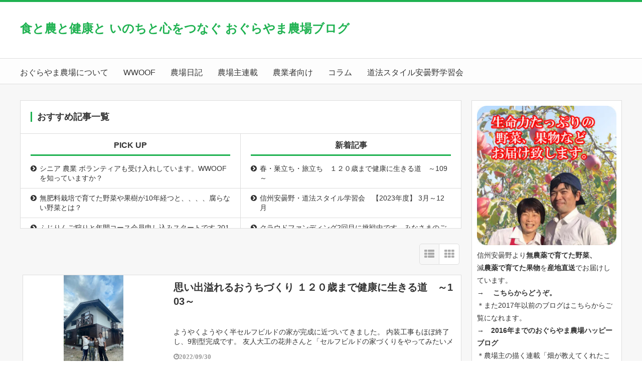

--- FILE ---
content_type: text/html; charset=UTF-8
request_url: https://ogurayamafarm.com/page/2/
body_size: 16060
content:
<!DOCTYPE html>
<html lang="ja">
<head>
<title>食と農と健康と いのちと心をつなぐ おぐらやま農場ブログ</title>
<meta charset="utf-8">
<meta name="viewport" content="width=device-width,maximum-scale=1,minimum-scale=1,initial-scale=1,user-scalable=yes">
<meta name="format-detection" content="telephone=no">
<!--[if lt IE 9]>
<script src="https://ogurayamafarm.com/wp-content/themes/surfing/js/html5shiv.js"></script>
<![endif]-->
<script src="https://ogurayamafarm.com/wp-content/themes/surfing/js/jquery-1.11.1.min.js"></script>
<script src="https://ogurayamafarm.com/wp-content/themes/surfing/js/jquery.easing.1.3.min.js"></script>
<script src="https://ogurayamafarm.com/wp-content/themes/surfing/js/slidebars.min.js"></script>
<script src="https://ogurayamafarm.com/wp-content/themes/surfing/js/jquery.sticky.min.js"></script>
<script src="https://ogurayamafarm.com/wp-content/themes/surfing/js/original.min.js?ver=1.26.1"></script>
<script src="https://ogurayamafarm.com/wp-content/themes/surfing/js/clipboard.min.js"></script>
<link rel="canonical" href="https://ogurayamafarm.com">
<link rel="icon" href="favicon.ico">
<meta name='robots' content='max-image-preview:large' />
<meta name="keywords" content="無肥料栽培, 道法, りんご" />
<meta name="description" content="ひとのいのちに責任の持てる食べ物を届けたい。農業という営みが内包する無限の豊かさ、農村風景の持つ素朴な魅力、自分のいのちをつなぐ食べ物に積極的に関われる喜び、そんなことを感じあえる仲間の輪が広がっていくことを願っています。　おぐらやま農場の具体的な栽培方法や考え方などもこのブログ上で紹介させていただきます。" />
<meta property="og:title" content="食と農と健康と いのちと心をつなぐ おぐらやま農場ブログ" />
<meta property="og:type" content="website" />
<meta property="og:description" content="ひとのいのちに責任の持てる食べ物を届けたい。農業という営みが内包する無限の豊かさ、農村風景の持つ素朴な魅力、自分のいのちをつなぐ食べ物に積極的に関われる喜び、そんなことを感じあえる仲間の輪が広がっていくことを願っています。　おぐらやま農場の具体的な栽培方法や考え方などもこのブログ上で紹介させていただきます。" />
<meta property="og:url" content="https://ogurayamafarm.com/" />
<meta property="og:image" content="" />
<meta property="og:locale" content="ja_JP" />
<meta property="og:site_name" content="食と農と健康と いのちと心をつなぐ おぐらやま農場ブログ" />
<link href="https://plus.google.com/" rel="publisher" />
<meta name="twitter:card" content="summary" />
<meta name="twitter:site" content="https://twitter.com/ogurayamafarm" />
<meta name="twitter:title" content="食と農と健康と いのちと心をつなぐ おぐらやま農場ブログ" />
<meta name="twitter:description" content="ひとのいのちに責任の持てる食べ物を届けたい。農業という営みが内包する無限の豊かさ、農村風景の持つ素朴な魅力、自分のいのちをつなぐ食べ物に積極的に関われる喜び、そんなことを感じあえる仲間の輪が広がっていくことを願っています。　おぐらやま農場の具体的な栽培方法や考え方などもこのブログ上で紹介させていただきます。" />
<meta name="twitter:image" content="" />

<link rel='dns-prefetch' href='//webfonts.xserver.jp' />
<link rel='dns-prefetch' href='//maxcdn.bootstrapcdn.com' />
<link rel='dns-prefetch' href='//s.w.org' />
<script type="text/javascript">
window._wpemojiSettings = {"baseUrl":"https:\/\/s.w.org\/images\/core\/emoji\/14.0.0\/72x72\/","ext":".png","svgUrl":"https:\/\/s.w.org\/images\/core\/emoji\/14.0.0\/svg\/","svgExt":".svg","source":{"concatemoji":"https:\/\/ogurayamafarm.com\/wp-includes\/js\/wp-emoji-release.min.js?ver=6.0.11"}};
/*! This file is auto-generated */
!function(e,a,t){var n,r,o,i=a.createElement("canvas"),p=i.getContext&&i.getContext("2d");function s(e,t){var a=String.fromCharCode,e=(p.clearRect(0,0,i.width,i.height),p.fillText(a.apply(this,e),0,0),i.toDataURL());return p.clearRect(0,0,i.width,i.height),p.fillText(a.apply(this,t),0,0),e===i.toDataURL()}function c(e){var t=a.createElement("script");t.src=e,t.defer=t.type="text/javascript",a.getElementsByTagName("head")[0].appendChild(t)}for(o=Array("flag","emoji"),t.supports={everything:!0,everythingExceptFlag:!0},r=0;r<o.length;r++)t.supports[o[r]]=function(e){if(!p||!p.fillText)return!1;switch(p.textBaseline="top",p.font="600 32px Arial",e){case"flag":return s([127987,65039,8205,9895,65039],[127987,65039,8203,9895,65039])?!1:!s([55356,56826,55356,56819],[55356,56826,8203,55356,56819])&&!s([55356,57332,56128,56423,56128,56418,56128,56421,56128,56430,56128,56423,56128,56447],[55356,57332,8203,56128,56423,8203,56128,56418,8203,56128,56421,8203,56128,56430,8203,56128,56423,8203,56128,56447]);case"emoji":return!s([129777,127995,8205,129778,127999],[129777,127995,8203,129778,127999])}return!1}(o[r]),t.supports.everything=t.supports.everything&&t.supports[o[r]],"flag"!==o[r]&&(t.supports.everythingExceptFlag=t.supports.everythingExceptFlag&&t.supports[o[r]]);t.supports.everythingExceptFlag=t.supports.everythingExceptFlag&&!t.supports.flag,t.DOMReady=!1,t.readyCallback=function(){t.DOMReady=!0},t.supports.everything||(n=function(){t.readyCallback()},a.addEventListener?(a.addEventListener("DOMContentLoaded",n,!1),e.addEventListener("load",n,!1)):(e.attachEvent("onload",n),a.attachEvent("onreadystatechange",function(){"complete"===a.readyState&&t.readyCallback()})),(e=t.source||{}).concatemoji?c(e.concatemoji):e.wpemoji&&e.twemoji&&(c(e.twemoji),c(e.wpemoji)))}(window,document,window._wpemojiSettings);
</script>
<style type="text/css">
img.wp-smiley,
img.emoji {
	display: inline !important;
	border: none !important;
	box-shadow: none !important;
	height: 1em !important;
	width: 1em !important;
	margin: 0 0.07em !important;
	vertical-align: -0.1em !important;
	background: none !important;
	padding: 0 !important;
}
</style>
	<link rel='stylesheet' id='font-awesome-css'  href='//maxcdn.bootstrapcdn.com/font-awesome/4.3.0/css/font-awesome.min.css?ver=6.0.11' type='text/css' media='all' />
<link rel='stylesheet' id='wp-block-library-css'  href='https://ogurayamafarm.com/wp-includes/css/dist/block-library/style.min.css?ver=6.0.11' type='text/css' media='all' />
<link rel='stylesheet' id='uji_countdown-uji-style-css-css'  href='https://ogurayamafarm.com/wp-content/plugins/uji-countdown/dist/style-ujicount.css' type='text/css' media='all' />
<style id='global-styles-inline-css' type='text/css'>
body{--wp--preset--color--black: #000000;--wp--preset--color--cyan-bluish-gray: #abb8c3;--wp--preset--color--white: #ffffff;--wp--preset--color--pale-pink: #f78da7;--wp--preset--color--vivid-red: #cf2e2e;--wp--preset--color--luminous-vivid-orange: #ff6900;--wp--preset--color--luminous-vivid-amber: #fcb900;--wp--preset--color--light-green-cyan: #7bdcb5;--wp--preset--color--vivid-green-cyan: #00d084;--wp--preset--color--pale-cyan-blue: #8ed1fc;--wp--preset--color--vivid-cyan-blue: #0693e3;--wp--preset--color--vivid-purple: #9b51e0;--wp--preset--gradient--vivid-cyan-blue-to-vivid-purple: linear-gradient(135deg,rgba(6,147,227,1) 0%,rgb(155,81,224) 100%);--wp--preset--gradient--light-green-cyan-to-vivid-green-cyan: linear-gradient(135deg,rgb(122,220,180) 0%,rgb(0,208,130) 100%);--wp--preset--gradient--luminous-vivid-amber-to-luminous-vivid-orange: linear-gradient(135deg,rgba(252,185,0,1) 0%,rgba(255,105,0,1) 100%);--wp--preset--gradient--luminous-vivid-orange-to-vivid-red: linear-gradient(135deg,rgba(255,105,0,1) 0%,rgb(207,46,46) 100%);--wp--preset--gradient--very-light-gray-to-cyan-bluish-gray: linear-gradient(135deg,rgb(238,238,238) 0%,rgb(169,184,195) 100%);--wp--preset--gradient--cool-to-warm-spectrum: linear-gradient(135deg,rgb(74,234,220) 0%,rgb(151,120,209) 20%,rgb(207,42,186) 40%,rgb(238,44,130) 60%,rgb(251,105,98) 80%,rgb(254,248,76) 100%);--wp--preset--gradient--blush-light-purple: linear-gradient(135deg,rgb(255,206,236) 0%,rgb(152,150,240) 100%);--wp--preset--gradient--blush-bordeaux: linear-gradient(135deg,rgb(254,205,165) 0%,rgb(254,45,45) 50%,rgb(107,0,62) 100%);--wp--preset--gradient--luminous-dusk: linear-gradient(135deg,rgb(255,203,112) 0%,rgb(199,81,192) 50%,rgb(65,88,208) 100%);--wp--preset--gradient--pale-ocean: linear-gradient(135deg,rgb(255,245,203) 0%,rgb(182,227,212) 50%,rgb(51,167,181) 100%);--wp--preset--gradient--electric-grass: linear-gradient(135deg,rgb(202,248,128) 0%,rgb(113,206,126) 100%);--wp--preset--gradient--midnight: linear-gradient(135deg,rgb(2,3,129) 0%,rgb(40,116,252) 100%);--wp--preset--duotone--dark-grayscale: url('#wp-duotone-dark-grayscale');--wp--preset--duotone--grayscale: url('#wp-duotone-grayscale');--wp--preset--duotone--purple-yellow: url('#wp-duotone-purple-yellow');--wp--preset--duotone--blue-red: url('#wp-duotone-blue-red');--wp--preset--duotone--midnight: url('#wp-duotone-midnight');--wp--preset--duotone--magenta-yellow: url('#wp-duotone-magenta-yellow');--wp--preset--duotone--purple-green: url('#wp-duotone-purple-green');--wp--preset--duotone--blue-orange: url('#wp-duotone-blue-orange');--wp--preset--font-size--small: 13px;--wp--preset--font-size--medium: 20px;--wp--preset--font-size--large: 36px;--wp--preset--font-size--x-large: 42px;}.has-black-color{color: var(--wp--preset--color--black) !important;}.has-cyan-bluish-gray-color{color: var(--wp--preset--color--cyan-bluish-gray) !important;}.has-white-color{color: var(--wp--preset--color--white) !important;}.has-pale-pink-color{color: var(--wp--preset--color--pale-pink) !important;}.has-vivid-red-color{color: var(--wp--preset--color--vivid-red) !important;}.has-luminous-vivid-orange-color{color: var(--wp--preset--color--luminous-vivid-orange) !important;}.has-luminous-vivid-amber-color{color: var(--wp--preset--color--luminous-vivid-amber) !important;}.has-light-green-cyan-color{color: var(--wp--preset--color--light-green-cyan) !important;}.has-vivid-green-cyan-color{color: var(--wp--preset--color--vivid-green-cyan) !important;}.has-pale-cyan-blue-color{color: var(--wp--preset--color--pale-cyan-blue) !important;}.has-vivid-cyan-blue-color{color: var(--wp--preset--color--vivid-cyan-blue) !important;}.has-vivid-purple-color{color: var(--wp--preset--color--vivid-purple) !important;}.has-black-background-color{background-color: var(--wp--preset--color--black) !important;}.has-cyan-bluish-gray-background-color{background-color: var(--wp--preset--color--cyan-bluish-gray) !important;}.has-white-background-color{background-color: var(--wp--preset--color--white) !important;}.has-pale-pink-background-color{background-color: var(--wp--preset--color--pale-pink) !important;}.has-vivid-red-background-color{background-color: var(--wp--preset--color--vivid-red) !important;}.has-luminous-vivid-orange-background-color{background-color: var(--wp--preset--color--luminous-vivid-orange) !important;}.has-luminous-vivid-amber-background-color{background-color: var(--wp--preset--color--luminous-vivid-amber) !important;}.has-light-green-cyan-background-color{background-color: var(--wp--preset--color--light-green-cyan) !important;}.has-vivid-green-cyan-background-color{background-color: var(--wp--preset--color--vivid-green-cyan) !important;}.has-pale-cyan-blue-background-color{background-color: var(--wp--preset--color--pale-cyan-blue) !important;}.has-vivid-cyan-blue-background-color{background-color: var(--wp--preset--color--vivid-cyan-blue) !important;}.has-vivid-purple-background-color{background-color: var(--wp--preset--color--vivid-purple) !important;}.has-black-border-color{border-color: var(--wp--preset--color--black) !important;}.has-cyan-bluish-gray-border-color{border-color: var(--wp--preset--color--cyan-bluish-gray) !important;}.has-white-border-color{border-color: var(--wp--preset--color--white) !important;}.has-pale-pink-border-color{border-color: var(--wp--preset--color--pale-pink) !important;}.has-vivid-red-border-color{border-color: var(--wp--preset--color--vivid-red) !important;}.has-luminous-vivid-orange-border-color{border-color: var(--wp--preset--color--luminous-vivid-orange) !important;}.has-luminous-vivid-amber-border-color{border-color: var(--wp--preset--color--luminous-vivid-amber) !important;}.has-light-green-cyan-border-color{border-color: var(--wp--preset--color--light-green-cyan) !important;}.has-vivid-green-cyan-border-color{border-color: var(--wp--preset--color--vivid-green-cyan) !important;}.has-pale-cyan-blue-border-color{border-color: var(--wp--preset--color--pale-cyan-blue) !important;}.has-vivid-cyan-blue-border-color{border-color: var(--wp--preset--color--vivid-cyan-blue) !important;}.has-vivid-purple-border-color{border-color: var(--wp--preset--color--vivid-purple) !important;}.has-vivid-cyan-blue-to-vivid-purple-gradient-background{background: var(--wp--preset--gradient--vivid-cyan-blue-to-vivid-purple) !important;}.has-light-green-cyan-to-vivid-green-cyan-gradient-background{background: var(--wp--preset--gradient--light-green-cyan-to-vivid-green-cyan) !important;}.has-luminous-vivid-amber-to-luminous-vivid-orange-gradient-background{background: var(--wp--preset--gradient--luminous-vivid-amber-to-luminous-vivid-orange) !important;}.has-luminous-vivid-orange-to-vivid-red-gradient-background{background: var(--wp--preset--gradient--luminous-vivid-orange-to-vivid-red) !important;}.has-very-light-gray-to-cyan-bluish-gray-gradient-background{background: var(--wp--preset--gradient--very-light-gray-to-cyan-bluish-gray) !important;}.has-cool-to-warm-spectrum-gradient-background{background: var(--wp--preset--gradient--cool-to-warm-spectrum) !important;}.has-blush-light-purple-gradient-background{background: var(--wp--preset--gradient--blush-light-purple) !important;}.has-blush-bordeaux-gradient-background{background: var(--wp--preset--gradient--blush-bordeaux) !important;}.has-luminous-dusk-gradient-background{background: var(--wp--preset--gradient--luminous-dusk) !important;}.has-pale-ocean-gradient-background{background: var(--wp--preset--gradient--pale-ocean) !important;}.has-electric-grass-gradient-background{background: var(--wp--preset--gradient--electric-grass) !important;}.has-midnight-gradient-background{background: var(--wp--preset--gradient--midnight) !important;}.has-small-font-size{font-size: var(--wp--preset--font-size--small) !important;}.has-medium-font-size{font-size: var(--wp--preset--font-size--medium) !important;}.has-large-font-size{font-size: var(--wp--preset--font-size--large) !important;}.has-x-large-font-size{font-size: var(--wp--preset--font-size--x-large) !important;}
</style>
<link rel='stylesheet' id='toc-screen-css'  href='https://ogurayamafarm.com/wp-content/plugins/table-of-contents-plus/screen.min.css?ver=2302' type='text/css' media='all' />
<link rel='stylesheet' id='font-awesome-four-css'  href='https://ogurayamafarm.com/wp-content/themes/surfing/lib/font-awesome-4-menus/css/font-awesome.min.css?ver=4.5.0' type='text/css' media='all' />
<link rel='stylesheet' id='surfing_toc-screen-css'  href='https://ogurayamafarm.com/wp-content/themes/surfing/lib/table-of-contents-plus/screen.min.css?ver=1.26.1' type='text/css' media='all' />
<script type='text/javascript' src='https://ogurayamafarm.com/wp-includes/js/jquery/jquery.min.js?ver=3.6.0' id='jquery-core-js'></script>
<script type='text/javascript' src='https://ogurayamafarm.com/wp-includes/js/jquery/jquery-migrate.min.js?ver=3.3.2' id='jquery-migrate-js'></script>
<script type='text/javascript' src='https://ogurayamafarm.com/wp-content/themes/surfing/lib/q2w3-fixed-widget/js/q2w3-fixed-widget.min.js?ver=1.26.1' id='q2w3-fixed-widget-js'></script>
<script type='text/javascript' src='//webfonts.xserver.jp/js/xserver.js?ver=1.2.4' id='typesquare_std-js'></script>
<link rel="https://api.w.org/" href="https://ogurayamafarm.com/wp-json/" /><link rel="EditURI" type="application/rsd+xml" title="RSD" href="https://ogurayamafarm.com/xmlrpc.php?rsd" />
<link rel="wlwmanifest" type="application/wlwmanifest+xml" href="https://ogurayamafarm.com/wp-includes/wlwmanifest.xml" /> 
<meta name="generator" content="WordPress 6.0.11" />
    	<style type="text/css">
			.wptime-plugin-progress-wrap{
				display:block !important;
				max-width:100%;
				background:#eee;
				line-height:1 !important;
				position:relative !important;
									box-shadow: 0px  0px 5px 1px rgba(0, 0, 0, 0.03) inset !important;
					-moz-box-shadow: 0px  0px 5px 1px rgba(0, 0, 0, 0.03) inset !important;
					-webkit-box-shadow: 0px  0px 5px 1px rgba(0, 0, 0, 0.03) inset !important;
							}

			.wptime-plugin-progress-bar{
				width:0%;
				display:block !important;
				background:#bbb;
				height:30px !important;
				box-sizing:border-box !important;
				-webkit-box-sizing:border-box !important;
				-moz-box-sizing:border-box !important;
			}

			.wptime-plugin-progress-wrap span{
				position:absolute !important;
				left:10px !important;
				top:10px !important;
				font-size:12px !important;
				color:#fff;
				line-height:1 !important;
							}
			
			@media all and (max-width: 768px){
				.wptime-plugin-progress-wrap{
					max-width:100% !important;
				}
			}
		</style>
            <meta name="wpms_prove" content="ae40a3bc6029fd0d2ae3ccf90451a412" />
        <link rel="stylesheet" href="https://ogurayamafarm.com/wp-content/themes/surfing/css/reset.min.css">
<link rel="stylesheet" media="print, screen and (min-width:769px)" href="https://ogurayamafarm.com/wp-content/themes/surfing/css/style.min.css?ver=1.26.1">
<link rel="stylesheet" media="screen and (max-width:768px)" href="https://ogurayamafarm.com/wp-content/themes/surfing/css/style_sp.min.css?ver=1.26.1">
<link rel="stylesheet" href="https://maxcdn.bootstrapcdn.com/font-awesome/4.5.0/css/font-awesome.min.css">
<!-- Global site tag (gtag.js) - Google Analytics -->
<script async src="https://www.googletagmanager.com/gtag/js?id=UA-101904010-1"></script>
<script>
  window.dataLayer = window.dataLayer || [];
  function gtag(){dataLayer.push(arguments);}
  gtag('js', new Date());

  gtag('config', 'UA-101904010-1');
</script><meta name="google-site-verification" content="OSP77GrjoP--hHyNXoQEL1nKGJanV3wpA_3r3P16c70" />
<style>
@media screen and (max-width:768px) {
	.sb-site-slim {
				padding-top: 54px;
			}
}
@media screen and (min-width:769px) {
        body{
            }
                        article div.body{ font-size: 16px; } article div.body h2 { font-size: 23px; font-size: 2.3rem; } article div.body h3 { font-size: 21px; font-size: 2.1rem; } article div.body h4 { font-size: 21px; font-size: 2.1rem; } article div.body h5 { font-size: 21px; font-size: 2.1rem; } article div.body h6 { font-size: 19px; font-size: 1.9rem; }
                            .sb-site #global_nav.nav_top{display: none;}
    .sb-site #global_nav.nav_bottom{display: none;}
    .sb-site-slim #global_nav.nav_top{display: none;}
    .sb-site-slim #global_nav.nav_bottom{display: none;}
        
    
        #pt_green a:hover{color:#0000ff;}
    #pt_green article .body a:hover{color:#0000ff;}
    #pt_green #side_entry_ranking .tab li.active,
    #pt_green #side_entry_ranking .tab li:hover{color: #0000ff;}
                            #pt_green #path li a{color:#0000ff;}
                                        #pt_green article .body a{color:#0000ff;}
                #pt_green .btn_link{background: #;border: solid 2px #;}
    #pt_green .btn_link:hover{background: #fff;color: #;border: solid 2px #;}
            #pt_green article figure.btn_action a{border:solid 2px #FFFFFF;background:#FFFFFF;border-bottom: solid 4px #FFFFFF;}
    #pt_green article figure.btn_action a:hover{border-bottom:solid 4px #FFFFFF;color: #FFF;}
                }

@media screen and (max-width:768px) {
        body{
            }
                        article div.body{ font-size: 14px; } article div.body h2 { font-size: 18px; font-size: 1.8rem; } article div.body h3 { font-size: 16px; font-size: 1.6rem; } article div.body h4 { font-size: 16px; font-size: 1.6rem; } article div.body h5 { font-size: 16px; font-size: 1.6rem; } article div.body h6 { font-size: 16px; font-size: 1.6rem; }
                
    
        #pt_green a:hover{color:#0000ff;}
    #pt_green article .body a:hover{color:#0000ff;}
    #pt_green #side_entry_ranking .tab li.active,
    #pt_green #side_entry_ranking .tab li:hover{color: #0000ff;}
                    #pt_green #path li a{color:#0000ff;}
                                        #pt_green article .body a{color:#0000ff;}
                    #pt_green article figure.btn_action a{border:solid 2px #FFFFFF;background:#FFFFFF;border-bottom: solid 4px #FFFFFF;}
    #pt_green article figure.btn_action a:hover{border-bottom:solid 4px #FFFFFF;color: #FFF;}
            #pt_green article figure.btn_basic a{border:solid 2px #;border-bottom:solid 4px #;background:#;}
    #pt_green article figure.btn_basic a:hover{border:solid 2px #;background:#;color: #FFF;border-bottom-width:4px;text-decoration: none;}
            }
</style>

<script>
//header
var first = true;
$(window).scroll(function(){
	scr = $(this).scrollTop();
		if(scr > 160){
			$("#header_wrapper").stop().animate({"top" : "0px"},"150", 'easeOutQuint').addClass("slim");
		$("#sb-site").addClass("sb-site-slim");
		$("#sb-site").removeClass("sb-site");
	}else{
		$("#header_wrapper").stop().css({"top" : "-" + scr + "px"}).removeClass("slim");
		$("#sb-site").removeClass("sb-site-slim");
		$("#sb-site").addClass("sb-site");
	}
});
</script>
<script>
function prevent_copy() {
	window.alert("内容の無断転載を禁止します。発見した場合は運用サーバーへの連絡、GoogleへDMCA侵害申し立て、損害賠償の請求を行います。");
}
</script>
</head>

<body id="pt_green" class="home blog paged paged-2  pt_green">
  <div id="fb-root"></div>
<script>(function(d, s, id) {
  var js, fjs = d.getElementsByTagName(s)[0];
  if (d.getElementById(id)) return;
  js = d.createElement(s); js.id = id;
  js.src = "//connect.facebook.net/ja_JP/sdk.js#xfbml=1&version=v2.4&appId=";
  fjs.parentNode.insertBefore(js, fjs);
}(document, 'script', 'facebook-jssdk'));</script><div id="sb-site" class="sb-site">
	<div id="header_wrapper">
		<div id="page_top" class="cont_box">
<nav id="global_nav" class="nav_top"><ul id="menu-%e3%82%b0%e3%83%ad%e3%83%bc%e3%83%90%e3%83%ab%e3%83%a1%e3%83%8b%e3%83%a5%e3%83%bc" class="ftrList"><li id="menu-item-959" class="menu-item menu-item-type-post_type menu-item-object-post menu-item-959"><a target="_blank" rel="noopener" href="https://ogurayamafarm.com/about/">おぐらやま農場について</a></li>
<li id="menu-item-884" class="menu-item menu-item-type-post_type menu-item-object-post menu-item-884"><a target="_blank" rel="noopener" href="https://ogurayamafarm.com/wwoofhost/">WWOOF</a></li>
<li id="menu-item-873" class="menu-item menu-item-type-taxonomy menu-item-object-category menu-item-873 "><a target="_blank" rel="noopener" href="https://ogurayamafarm.com/category/%e8%be%b2%e5%a0%b4%e3%81%ae%e6%97%a5%e3%80%85%e3%81%ae%e6%97%a5%e8%a8%98/">農場日記</a></li>
<li id="menu-item-874" class="menu-item menu-item-type-taxonomy menu-item-object-category menu-item-874 "><a target="_blank" rel="noopener" href="https://ogurayamafarm.com/category/%e7%95%91%e3%81%8c%e6%95%99%e3%81%88%e3%81%a6%e3%81%8f%e3%82%8c%e3%81%9f%e3%81%93%e3%81%a8-%e9%80%a3%e8%bc%89/">農場主連載</a></li>
<li id="menu-item-875" class="menu-item menu-item-type-taxonomy menu-item-object-category menu-item-875 %e8%be%b2%e5%ae%b6%e3%81%ae%e6%96%b9%e3%81%b8"><a target="_blank" rel="noopener" href="https://ogurayamafarm.com/category/%e8%be%b2%e5%ae%b6%e3%81%ae%e6%96%b9%e3%81%b8/">農業者向け</a></li>
<li id="menu-item-876" class="menu-item menu-item-type-taxonomy menu-item-object-category menu-item-876 "><a target="_blank" rel="noopener" href="https://ogurayamafarm.com/category/%e8%be%b2%e5%a0%b4%e5%a5%a5%e3%81%95%e3%82%93%e3%81%a6%e3%82%8b%e3%81%a1%e3%82%83%e3%82%93%ef%bd%93-%e3%82%b3%e3%83%a9%e3%83%a0/">コラム</a></li>
<li id="menu-item-1844" class="menu-item menu-item-type-post_type menu-item-object-post menu-item-1844"><a target="_blank" rel="noopener" href="https://ogurayamafarm.com/azuminodohomatome/">道法スタイル安曇野学習会</a></li>
</ul></nav>			<header id="header">
												<h1 class="text"><a href="https://ogurayamafarm.com">食と農と健康と いのちと心をつなぐ おぐらやま農場ブログ</a></h1>
								
				
				<div id="sp_bn">
					<p class="sb-toggle-right"><a href="#header" id="sp_bn_menu" class="fa fa-bars"></a></p>
					<!-- #sp_bn -->
				</div>
				<!-- #header -->
			</header>
<nav id="global_nav" class="nav_middle"><ul id="menu-%e3%82%b0%e3%83%ad%e3%83%bc%e3%83%90%e3%83%ab%e3%83%a1%e3%83%8b%e3%83%a5%e3%83%bc-1" class="ftrList"><li class="menu-item menu-item-type-post_type menu-item-object-post menu-item-959"><a target="_blank" rel="noopener" href="https://ogurayamafarm.com/about/">おぐらやま農場について</a></li>
<li class="menu-item menu-item-type-post_type menu-item-object-post menu-item-884"><a target="_blank" rel="noopener" href="https://ogurayamafarm.com/wwoofhost/">WWOOF</a></li>
<li class="menu-item menu-item-type-taxonomy menu-item-object-category menu-item-873 "><a target="_blank" rel="noopener" href="https://ogurayamafarm.com/category/%e8%be%b2%e5%a0%b4%e3%81%ae%e6%97%a5%e3%80%85%e3%81%ae%e6%97%a5%e8%a8%98/">農場日記</a></li>
<li class="menu-item menu-item-type-taxonomy menu-item-object-category menu-item-874 "><a target="_blank" rel="noopener" href="https://ogurayamafarm.com/category/%e7%95%91%e3%81%8c%e6%95%99%e3%81%88%e3%81%a6%e3%81%8f%e3%82%8c%e3%81%9f%e3%81%93%e3%81%a8-%e9%80%a3%e8%bc%89/">農場主連載</a></li>
<li class="menu-item menu-item-type-taxonomy menu-item-object-category menu-item-875 %e8%be%b2%e5%ae%b6%e3%81%ae%e6%96%b9%e3%81%b8"><a target="_blank" rel="noopener" href="https://ogurayamafarm.com/category/%e8%be%b2%e5%ae%b6%e3%81%ae%e6%96%b9%e3%81%b8/">農業者向け</a></li>
<li class="menu-item menu-item-type-taxonomy menu-item-object-category menu-item-876 "><a target="_blank" rel="noopener" href="https://ogurayamafarm.com/category/%e8%be%b2%e5%a0%b4%e5%a5%a5%e3%81%95%e3%82%93%e3%81%a6%e3%82%8b%e3%81%a1%e3%82%83%e3%82%93%ef%bd%93-%e3%82%b3%e3%83%a9%e3%83%a0/">コラム</a></li>
<li class="menu-item menu-item-type-post_type menu-item-object-post menu-item-1844"><a target="_blank" rel="noopener" href="https://ogurayamafarm.com/azuminodohomatome/">道法スタイル安曇野学習会</a></li>
</ul></nav>			<!-- #cont_box -->
		</div>
		<!-- #header_wrapper -->
	</div>

	
<nav id="global_nav" class="nav_bottom"><ul id="menu-%e3%82%b0%e3%83%ad%e3%83%bc%e3%83%90%e3%83%ab%e3%83%a1%e3%83%8b%e3%83%a5%e3%83%bc-2" class="ftrList"><li class="menu-item menu-item-type-post_type menu-item-object-post menu-item-959"><a target="_blank" rel="noopener" href="https://ogurayamafarm.com/about/">おぐらやま農場について</a></li>
<li class="menu-item menu-item-type-post_type menu-item-object-post menu-item-884"><a target="_blank" rel="noopener" href="https://ogurayamafarm.com/wwoofhost/">WWOOF</a></li>
<li class="menu-item menu-item-type-taxonomy menu-item-object-category menu-item-873 "><a target="_blank" rel="noopener" href="https://ogurayamafarm.com/category/%e8%be%b2%e5%a0%b4%e3%81%ae%e6%97%a5%e3%80%85%e3%81%ae%e6%97%a5%e8%a8%98/">農場日記</a></li>
<li class="menu-item menu-item-type-taxonomy menu-item-object-category menu-item-874 "><a target="_blank" rel="noopener" href="https://ogurayamafarm.com/category/%e7%95%91%e3%81%8c%e6%95%99%e3%81%88%e3%81%a6%e3%81%8f%e3%82%8c%e3%81%9f%e3%81%93%e3%81%a8-%e9%80%a3%e8%bc%89/">農場主連載</a></li>
<li class="menu-item menu-item-type-taxonomy menu-item-object-category menu-item-875 %e8%be%b2%e5%ae%b6%e3%81%ae%e6%96%b9%e3%81%b8"><a target="_blank" rel="noopener" href="https://ogurayamafarm.com/category/%e8%be%b2%e5%ae%b6%e3%81%ae%e6%96%b9%e3%81%b8/">農業者向け</a></li>
<li class="menu-item menu-item-type-taxonomy menu-item-object-category menu-item-876 "><a target="_blank" rel="noopener" href="https://ogurayamafarm.com/category/%e8%be%b2%e5%a0%b4%e5%a5%a5%e3%81%95%e3%82%93%e3%81%a6%e3%82%8b%e3%81%a1%e3%82%83%e3%82%93%ef%bd%93-%e3%82%b3%e3%83%a9%e3%83%a0/">コラム</a></li>
<li class="menu-item menu-item-type-post_type menu-item-object-post menu-item-1844"><a target="_blank" rel="noopener" href="https://ogurayamafarm.com/azuminodohomatome/">道法スタイル安曇野学習会</a></li>
</ul></nav>

	<div class="contents_wrapper" id="col2_left">
		<section class="contents">
			<div class="contents_inner border_top">

								<div class="recommended_contents">
	<h2><span>おすすめ記事一覧</span><span class="h2_sub"></span></h2>
	<div class="recommended_contlist">
		<h3>PICK UP</h3>
		<ul>
						<li><a href="https://ogurayamafarm.com/shinianougyou/">シニア 農業 ボランティアも受け入れしています。WWOOFを知っていますか？</a></li>
						<li><a href="https://ogurayamafarm.com/muhiryokajyu/">無肥料栽培で育てた野菜や果樹が10年経つと、、、、腐らない野菜とは？</a></li>
						<li><a href="https://ogurayamafarm.com/2018nenkan/">ふじりんご狩りと年間コース会員申し込みスタートです 2018年</a></li>
						<li><a href="https://ogurayamafarm.com/120kenko51/">「農薬は食べないで！！」の販売をはじめます　１２０歳まで健康に生きる道５1</a></li>
						<li><a href="https://ogurayamafarm.com/kenshu/">学生さん、就農をお考えの方へ農業研修生を募集しています！</a></li>
						<li><a href="https://ogurayamafarm.com/wwoofhost/">おぐらやま農場はWWOOF JAPANホストです！</a></li>
					</ul>
	</div>
	<div class="recommended_contlist">
		<h3>新着記事</h3>
		<ul>
						<li><a href="https://ogurayamafarm.com/120saimade-109/">春・巣立ち・旅立ち　１２０歳まで健康に生きる道　～109～</a></li>
						<li><a href="https://ogurayamafarm.com/dohostyle2023azumino/">信州安曇野・道法スタイル学習会　【2023年度】 3月～12月</a></li>
						<li><a href="https://ogurayamafarm.com/crowdfunding2023part1/">クラウドファンディング2回目に挑戦中です。みなさまのご支援・シェアよろしくお願い致します！</a></li>
						<li><a href="https://ogurayamafarm.com/2023-2-24/">尾鷲市での道法スタイルサミットを終えて(2月24日)</a></li>
						<li><a href="https://ogurayamafarm.com/120madeikiru108/">こんな時代に大切なことは？  １２０歳まで健康に生きる道　～108～</a></li>
						<li><a href="https://ogurayamafarm.com/2023-1-22/">道法スタイル講座・安曇野と綾瀬(1月22日)</a></li>
						<li><a href="https://ogurayamafarm.com/120saimadeikiru107/">2023年・今年もよろしくお願い致します！　１２０歳まで健康に生きる道　～107～</a></li>
						<li><a href="https://ogurayamafarm.com/120madeikiru106/">「今年もありがとう！感謝の気持ちでいっぱいです！」１２０歳まで健康に生きる道　～106～</a></li>
						<li><a href="https://ogurayamafarm.com/120saimadeikiru105/">選んだ道をベストにする1日の積み重ね １２０歳まで健康に生きる道　～105～</a></li>
						<li><a href="https://ogurayamafarm.com/120madeikiru104/">悲しいこと、嬉しいこと、人生いろいろ １２０歳まで健康に生きる道　～104～</a></li>
					</ul>
	</div>
</div>
												<ul class="head_cassette">
			<!-- .head_cassette -->
</ul>
				
				<div id="cassette_container" class="style_list">

					<div class="switch_display">
						<ul>
							<li class="st_list fa fa-th-list"></li>
							<li class="st_tile fa fa-th"></li>
						</ul>
					</div>

					<ul id="cassette_list">
																								<li class="cassette">
							<div class="cassette_inner">
																<a href="https://ogurayamafarm.com/120madeikiru103/" class="thumbnail"><div style="background: url(https://ogurayamafarm.com/wp-content/uploads/2022/10/outi1-450x800.jpg) center center no-repeat; background-size: contain;"></div></a>
																<div class="detail">
									<h2><a href="https://ogurayamafarm.com/120madeikiru103/">思い出溢れるおうちづくり １２０歳まで健康に生きる道　～103～</a></h2>
									<p>ようやくようやく半セルフビルドの家が完成に近づいてきました。 内装工事もほぼ終了し、9割型完成です。 友人大工の花井さんと「セルフビルドの家づくりをやってみたいメンバー5人」で建ててきました。 先日、完成していた2階で「 [&hellip;]</p>
									<div class="desc">
																				<span class="date fa fa-clock-o">2022/09/30</span>
																				<div class="cate_wrap">
																						<span class="category cate01"><a href="https://ogurayamafarm.com/category/%e8%be%b2%e5%a0%b4%e5%a5%a5%e3%81%95%e3%82%93%e3%81%a6%e3%82%8b%e3%81%a1%e3%82%83%e3%82%93%ef%bd%93-%e3%82%b3%e3%83%a9%e3%83%a0/120%e6%ad%b3%e3%81%be%e3%81%a7%e5%81%a5%e5%ba%b7%e3%81%ab%e7%94%9f%e3%81%8d%e3%82%8b/">120歳まで健康に生きる</a></span>
																					</div>
																			</div>
								</div>
							</div>
						<!-- .cassette -->
						</li>
																		<li class="cassette">
							<div class="cassette_inner">
																<a href="https://ogurayamafarm.com/120madeikiru102/" class="thumbnail"><div style="background: url(https://ogurayamafarm.com/wp-content/uploads/2022/10/2022.8-1-3-600x338.jpg) center center no-repeat; background-size: contain;"></div></a>
																<div class="detail">
									<h2><a href="https://ogurayamafarm.com/120madeikiru102/">人生は８割が準備？！一瞬一瞬を味わおう １２０歳まで健康に生きる道　～102～</a></h2>
									<p>昨晩は満天の星空の下、外に布団を敷いて寝ました。 テントもなし、囲いもなし、家の前にただただお布団を敷き並べ、そこでウーファーさんたちと雑魚寝をしました。 遮るものが何もないので寝転びながら、まぶたが落ちていくまではきら [&hellip;]</p>
									<div class="desc">
																				<span class="date fa fa-clock-o">2022/08/31</span>
																				<div class="cate_wrap">
																						<span class="category cate01"><a href="https://ogurayamafarm.com/category/%e8%be%b2%e5%a0%b4%e5%a5%a5%e3%81%95%e3%82%93%e3%81%a6%e3%82%8b%e3%81%a1%e3%82%83%e3%82%93%ef%bd%93-%e3%82%b3%e3%83%a9%e3%83%a0/120%e6%ad%b3%e3%81%be%e3%81%a7%e5%81%a5%e5%ba%b7%e3%81%ab%e7%94%9f%e3%81%8d%e3%82%8b/">120歳まで健康に生きる</a></span>
																					</div>
																			</div>
								</div>
							</div>
						<!-- .cassette -->
						</li>
																		<li class="cassette">
							<div class="cassette_inner">
																<a href="https://ogurayamafarm.com/120saimadeikiru101/" class="thumbnail"><div style="background: url(https://ogurayamafarm.com/wp-content/uploads/2022/10/2022.6.30-3-600x338.jpg) center center no-repeat; background-size: contain;"></div></a>
																<div class="detail">
									<h2><a href="https://ogurayamafarm.com/120saimadeikiru101/">人生はいろいろなことにLet‘s try!  １２０歳まで健康に生きる道　～101～</a></h2>
									<p>今年は本当に暑い日が続きますね！ ここ安曇野でも6月なのに35度を超える気温です。 7月はいったいどうなってしまうのでしょうか？ そんな中でも農場では様々な方を受け入れ農作業が進んでいます。 この原稿を書いている今は、毎 [&hellip;]</p>
									<div class="desc">
																				<span class="date fa fa-clock-o">2022/07/30</span>
																				<div class="cate_wrap">
																						<span class="category cate01"><a href="https://ogurayamafarm.com/category/%e8%be%b2%e5%a0%b4%e5%a5%a5%e3%81%95%e3%82%93%e3%81%a6%e3%82%8b%e3%81%a1%e3%82%83%e3%82%93%ef%bd%93-%e3%82%b3%e3%83%a9%e3%83%a0/120%e6%ad%b3%e3%81%be%e3%81%a7%e5%81%a5%e5%ba%b7%e3%81%ab%e7%94%9f%e3%81%8d%e3%82%8b/">120歳まで健康に生きる</a></span>
																					</div>
																			</div>
								</div>
							</div>
						<!-- .cassette -->
						</li>
																		<li class="cassette">
							<div class="cassette_inner">
																<a href="https://ogurayamafarm.com/2022-6-7/" class="thumbnail"><div style="background: url(https://ogurayamafarm.com/wp-content/uploads/2022/07/2022.6.7-600x338.png) center center no-repeat; background-size: contain;"></div></a>
																<div class="detail">
									<h2><a href="https://ogurayamafarm.com/2022-6-7/">おぐらやま農場の現状・目指しているもの＜年間コース会員様へのお手紙より＞</a></h2>
									<p>おぐらやま農場は２０年前の新規就農以来、一貫して
「地球環境に負荷をかけない農業を実現すること」、
「食べる人の身体と心の栄養になり、安心して食べられる農産物を届けること」を目標に営農を続けています。

園主の松村より、ご挨拶をお手紙で同封させていただきました。

ブログでも公開して、今のおぐらやま農場の現状や、目指しているものなどをお伝えできれば嬉しいです。</p>
									<div class="desc">
																				<span class="date fa fa-clock-o">2022/07/01</span>
																				<div class="cate_wrap">
																						<span class="category cate04"><a href="https://ogurayamafarm.com/category/%e3%81%8a%e3%81%90%e3%82%89%e3%82%84%e3%81%be%e8%be%b2%e5%a0%b4%e3%81%ae%e3%81%a8%e3%82%8a%e3%81%8f%e3%81%bf/">おぐらやま農場のとりくみ</a></span>
																					</div>
																			</div>
								</div>
							</div>
						<!-- .cassette -->
						</li>
																		<li class="cassette">
							<div class="cassette_inner">
																<a href="https://ogurayamafarm.com/120made100/" class="thumbnail"><div style="background: url(https://ogurayamafarm.com/wp-content/uploads/2022/06/2022.5-1.jpg) center center no-repeat; background-size: contain;"></div></a>
																<div class="detail">
									<h2><a href="https://ogurayamafarm.com/120made100/">昨年撮った写真は1万枚？！　１２０歳まで健康に生きる道　～100～</a></h2>
									<p>いやあ今年ももう半年が経とうとしているんですね。 早い、早い！ 先日Iphoneにある写真の容量がいっぱいになってしまい整理をしていました。 写真を見ていると驚き？！ 昨年撮った写真が1万枚を超えていました。（どれだけ撮 [&hellip;]</p>
									<div class="desc">
																				<span class="date fa fa-clock-o">2022/06/30</span>
																				<div class="cate_wrap">
																						<span class="category cate01"><a href="https://ogurayamafarm.com/category/%e8%be%b2%e5%a0%b4%e5%a5%a5%e3%81%95%e3%82%93%e3%81%a6%e3%82%8b%e3%81%a1%e3%82%83%e3%82%93%ef%bd%93-%e3%82%b3%e3%83%a9%e3%83%a0/120%e6%ad%b3%e3%81%be%e3%81%a7%e5%81%a5%e5%ba%b7%e3%81%ab%e7%94%9f%e3%81%8d%e3%82%8b/">120歳まで健康に生きる</a></span>
																					</div>
																			</div>
								</div>
							</div>
						<!-- .cassette -->
						</li>
																		<li class="cassette">
							<div class="cassette_inner">
																<a href="https://ogurayamafarm.com/2022-6-28/" class="thumbnail"><div style="background: url(https://ogurayamafarm.com/wp-content/uploads/2022/06/2022.6.27-600x497.png) center center no-repeat; background-size: contain;"></div></a>
																<div class="detail">
									<h2><a href="https://ogurayamafarm.com/2022-6-28/">ブルーベリー収穫、スタート！(6月28日)　</a></h2>
									<p>今年も始まりました、早朝からのブルーベリー収穫。 甘酸っぱい爽やかな味覚を口にすると、ついにこの季節がキタゾと、気合が入ります。 ナゼに気合なのかと申しますと、7月半ばまで、ネバーエンディングでブルーベリーの粒が色づいて [&hellip;]</p>
									<div class="desc">
																				<span class="date fa fa-clock-o">2022/06/28</span>
																				<div class="cate_wrap">
																						<span class="category cate10"><a href="https://ogurayamafarm.com/category/%e8%be%b2%e7%94%a3%e7%89%a9%e3%81%8c%e3%81%a7%e3%81%8d%e3%82%8b%e3%81%be%e3%81%a7/%e3%83%96%e3%83%ab%e3%83%bc%e3%83%99%e3%83%aa%e3%83%bc/">ブルーベリー</a></span>
																					</div>
																			</div>
								</div>
							</div>
						<!-- .cassette -->
						</li>
																		<li class="cassette">
							<div class="cassette_inner">
																<a href="https://ogurayamafarm.com/2022-6-9-2/" class="thumbnail"><div style="background: url(https://ogurayamafarm.com/wp-content/uploads/2022/06/2022.6.9-2-600x596.png) center center no-repeat; background-size: contain;"></div></a>
																<div class="detail">
									<h2><a href="https://ogurayamafarm.com/2022-6-9-2/">平田観光農園スタッフさんが来園(6月9日)</a></h2>
									<p>広島県三次市の平田観光農園さんから弾丸ツアーで農場見学に来られました。 スタッフさん3人で交代運転して夜中に車を走らせ朝方にこちらに着いたそうです。 左から則宗さん、小林さん、八木原さん。 なんと、収穫の始まっているさく [&hellip;]</p>
									<div class="desc">
																				<span class="date fa fa-clock-o">2022/06/09</span>
																				<div class="cate_wrap">
																						<span class="category cate04"><a href="https://ogurayamafarm.com/category/%e3%81%8a%e3%81%90%e3%82%89%e3%82%84%e3%81%be%e8%be%b2%e5%a0%b4%e3%81%ae%e3%81%a8%e3%82%8a%e3%81%8f%e3%81%bf/">おぐらやま農場のとりくみ</a></span>
																					</div>
																			</div>
								</div>
							</div>
						<!-- .cassette -->
						</li>
																		<li class="cassette">
							<div class="cassette_inner">
																<a href="https://ogurayamafarm.com/2022-6-9/" class="thumbnail"><div style="background: url(https://ogurayamafarm.com/wp-content/uploads/2022/06/2022.6.9-600x500.png) center center no-repeat; background-size: contain;"></div></a>
																<div class="detail">
									<h2><a href="https://ogurayamafarm.com/2022-6-9/">ブルーベリー畑のピンチを救え！(6月9日)</a></h2>
									<p>約2週間弱のロングランとなった、ブルーベリーの樹に発生した貝殻虫の駆除作業、今日でひと周り終了。 昨年までも若干の貝殻虫発生はありましたが、致命的なワルサをするわけでもないしと、静観しておりました。 7月中旬までの収穫シ [&hellip;]</p>
									<div class="desc">
																				<span class="date fa fa-clock-o">2022/06/09</span>
																				<div class="cate_wrap">
																						<span class="category cate10"><a href="https://ogurayamafarm.com/category/%e8%be%b2%e7%94%a3%e7%89%a9%e3%81%8c%e3%81%a7%e3%81%8d%e3%82%8b%e3%81%be%e3%81%a7/%e3%83%96%e3%83%ab%e3%83%bc%e3%83%99%e3%83%aa%e3%83%bc/">ブルーベリー</a></span>
																					</div>
																			</div>
								</div>
							</div>
						<!-- .cassette -->
						</li>
																		<li class="cassette">
							<div class="cassette_inner">
																<a href="https://ogurayamafarm.com/azuminodohomatome/" class="thumbnail"><div style="background: url(https://ogurayamafarm.com/wp-content/uploads/2020/02/道法さんと-600x800.jpg) center center no-repeat; background-size: contain;"></div></a>
																<div class="detail">
									<h2><a href="https://ogurayamafarm.com/azuminodohomatome/">道法スタイル安曇野学習会のまとめのページ</a></h2>
									<p>道法スタイルに関しての情報が増えてきましたので、

専用案内ページをつくりました。</p>
									<div class="desc">
																				<span class="date fa fa-clock-o">2022/06/01</span>
																				<div class="cate_wrap">
																						<span class="category cate02"><a href="https://ogurayamafarm.com/category/%e4%bf%a1%e5%b7%9e%e5%ae%89%e6%9b%87%e9%87%8e%e9%81%93%e6%b3%95%e3%82%b9%e3%82%bf%e3%82%a4%e3%83%ab%e5%8b%89%e5%bc%b7%e4%bc%9a/">信州安曇野道法スタイル勉強会</a></span>
																					</div>
																			</div>
								</div>
							</div>
						<!-- .cassette -->
						</li>
																		<li class="cassette">
							<div class="cassette_inner">
																<a href="https://ogurayamafarm.com/120saimade99/" class="thumbnail"><div style="background: url(https://ogurayamafarm.com/wp-content/uploads/2022/06/家-600x338.jpg) center center no-repeat; background-size: contain;"></div></a>
																<div class="detail">
									<h2><a href="https://ogurayamafarm.com/120saimade99/">セルフビルドは楽しい！毎日、毎日大工見習い  １２０歳まで健康に生きる道　～９9～</a></h2>
									<p>先日、倉庫を建て終わりましたが次は自宅のセルフビルドをスタートしています。 うちの場合は「自宅」と言ってもウーファーさん（WWOOF）と言って, 農作業のお手伝いをしてくれる方や農場を訪れてくれる方たちが来てくれるので、 [&hellip;]</p>
									<div class="desc">
																				<span class="date fa fa-clock-o">2022/05/30</span>
																				<div class="cate_wrap">
																						<span class="category cate01"><a href="https://ogurayamafarm.com/category/%e8%be%b2%e5%a0%b4%e5%a5%a5%e3%81%95%e3%82%93%e3%81%a6%e3%82%8b%e3%81%a1%e3%82%83%e3%82%93%ef%bd%93-%e3%82%b3%e3%83%a9%e3%83%a0/120%e6%ad%b3%e3%81%be%e3%81%a7%e5%81%a5%e5%ba%b7%e3%81%ab%e7%94%9f%e3%81%8d%e3%82%8b/">120歳まで健康に生きる</a></span>
																					</div>
																			</div>
								</div>
							</div>
						<!-- .cassette -->
						</li>
											</ul>
				</div>

				<div class="wp-pagenavi">
                    <a class="page-numbers" href="https://ogurayamafarm.com/"><i class="fa fa-angle-left fa-fw"></i></a>
                                            <a class="page-numbers" href="https://ogurayamafarm.com/">1</a>
                                                        <span class="page-numbers current">2</span>
                                                        <a class="page-numbers" href="https://ogurayamafarm.com/page/3/">3</a>
                                                        <a class="page-numbers" href="https://ogurayamafarm.com/page/4/">4</a>
                                                                                                                                                                                                                                                                                                                        <span class="page-numbers dots">…</span>
    <a class="page-numbers" href="https://ogurayamafarm.com/page/37/">37</a>
                            <a class="next page-numbers" href="https://ogurayamafarm.com/page/3/"><i class="fa fa-angle-right fa-fw"></i></a>
        </div>
			</div>
		<!-- .contents -->
		</section>

		<aside class="side_contents">
			<div class="contents_block side_widget side_widget_text" id="text-2">			<div class="textwidget"><p><img loading="lazy" class="alignnone size-medium wp-image-178" src="https://ogurayamafarm.com/wp-content/uploads/2017/07/10-300x300.jpg" alt="" width="300" height="300" srcset="https://ogurayamafarm.com/wp-content/uploads/2017/07/10-300x300.jpg 300w, https://ogurayamafarm.com/wp-content/uploads/2017/07/10-150x150.jpg 150w, https://ogurayamafarm.com/wp-content/uploads/2017/07/10.jpg 325w" sizes="(max-width: 300px) 100vw, 300px" /></p>
<p>信州安曇野より<strong>無農薬で育てた野菜、</strong></p>
<p>減<strong>農薬で育てた果物</strong>を<strong>産地直送</strong>でお届けしています。</p>
<p>→ 　<strong><a href="http://www.ogurayamashop.com/" target="_blank" rel="noopener">こちらからどうぞ。</a></strong></p>
<p>＊また2017年以前のブログはこちらからご覧になれます。</p>
<p>→　<strong><a href="http://tsuiteruogurayama.blog81.fc2.com/">2016年までのおぐらやま農場ハッピーブログ</a></strong></p>
<p>＊農場主の描く連載「畑が教えてくれたこと」は知る人ぞ知る農業の奥深さが語られています。身体にとってよい食べ物と悪い食べ物がよくわかります。</p>
<p>→  <strong><a href="http://tsuiteruogurayama.blog81.fc2.com/blog-category-27.html">2016年までの「畑が教えてくれたこと」</a></strong></p>
</div>
		</div><div class="contents_block side_widget side_widget_search" id="search-2"><form role="search" method="get" id="searchform" action="https://ogurayamafarm.com/" >
  <div>
  <input type="text" value="" name="s" id="s" />
  <button type="submit" id="searchsubmit"></button>
  </div>
  </form></div><div class="contents_block side_widget side_widget_surfing_mypage_plugin" id="surfing_mypage_plugin-2"><div class="likeboxbox">
	<div class="fb-page" data-href="https://www.facebook.com/ogurayama/" data-width="300" data-height="310" data-small-header="false" data-adapt-container-width="true" data-hide-cover="false" data-show-facepile="false" data-show-posts="true"><div class="fb-xfbml-parse-ignore"><blockquote cite="https://www.facebook.com/ogurayama/"><a href="https://www.facebook.com/ogurayama/"></a></blockquote></div></div>
</div>
</div>
		<div class="contents_block side_widget side_widget_recent_entries" id="recent-posts-2">
		<h2>最近の投稿</h2>
		<ul>
											<li>
					<a href="https://ogurayamafarm.com/120saimade-109/">春・巣立ち・旅立ち　１２０歳まで健康に生きる道　～109～</a>
									</li>
											<li>
					<a href="https://ogurayamafarm.com/dohostyle2023azumino/">信州安曇野・道法スタイル学習会　【2023年度】 3月～12月</a>
									</li>
											<li>
					<a href="https://ogurayamafarm.com/crowdfunding2023part1/">クラウドファンディング2回目に挑戦中です。みなさまのご支援・シェアよろしくお願い致します！</a>
									</li>
											<li>
					<a href="https://ogurayamafarm.com/2023-2-24/">尾鷲市での道法スタイルサミットを終えて(2月24日)</a>
									</li>
											<li>
					<a href="https://ogurayamafarm.com/120madeikiru108/">こんな時代に大切なことは？  １２０歳まで健康に生きる道　～108～</a>
									</li>
					</ul>

		</div><div class="contents_block side_widget side_widget_categories" id="categories-2"><h2>カテゴリー</h2>
			<ul>
					<li class="cat-item cat-item-10"><a href="https://ogurayamafarm.com/category/wwoof/">WWOOF</a> (23)
</li>
	<li class="cat-item cat-item-3"><a href="https://ogurayamafarm.com/category/%e3%81%8a%e3%81%90%e3%82%89%e3%82%84%e3%81%be%e8%be%b2%e5%a0%b4%e3%81%ae%e3%81%a8%e3%82%8a%e3%81%8f%e3%81%bf/">おぐらやま農場のとりくみ</a> (52)
</li>
	<li class="cat-item cat-item-6"><a href="https://ogurayamafarm.com/category/%e3%81%8a%e3%81%90%e3%82%89%e3%82%84%e3%81%be%e8%be%b2%e5%a0%b4%e3%81%ae%e8%bb%8c%e8%b7%a1/">おぐらやま農場の軌跡</a> (27)
</li>
	<li class="cat-item cat-item-57"><a href="https://ogurayamafarm.com/category/%e3%82%af%e3%83%a9%e3%82%a6%e3%83%89%e3%83%95%e3%82%a1%e3%83%b3%e3%83%87%e3%82%a3%e3%83%b3%e3%82%b0/">クラウドファンディング</a> (7)
</li>
	<li class="cat-item cat-item-42"><a href="https://ogurayamafarm.com/category/%e3%83%a1%e3%83%ab%e3%83%9e%e3%82%ac%e3%83%90%e3%83%83%e3%82%af%e3%83%8a%e3%83%b3%e3%83%90%e3%83%bc/">メルマガバックナンバー</a> (13)
</li>
	<li class="cat-item cat-item-37"><a href="https://ogurayamafarm.com/category/%e4%bf%a1%e5%b7%9e%e5%ae%89%e6%9b%87%e9%87%8e%e9%81%93%e6%b3%95%e3%82%b9%e3%82%bf%e3%82%a4%e3%83%ab%e5%8b%89%e5%bc%b7%e4%bc%9a/">信州安曇野道法スタイル勉強会</a> (35)
</li>
	<li class="cat-item cat-item-18"><a href="https://ogurayamafarm.com/category/%e5%81%a5%e5%ba%b7%e3%81%ab%e7%94%9f%e3%81%8d%e3%82%8b%e3%82%b3%e3%83%84/">健康に生きるコツ</a> (14)
<ul class='children'>
	<li class="cat-item cat-item-22"><a href="https://ogurayamafarm.com/category/%e5%81%a5%e5%ba%b7%e3%81%ab%e7%94%9f%e3%81%8d%e3%82%8b%e3%82%b3%e3%83%84/mixs-%e4%b8%87%e7%97%85%e4%ba%88%e9%98%b2%e6%b3%95/">mixs 万病予防法</a> (9)
</li>
	<li class="cat-item cat-item-36"><a href="https://ogurayamafarm.com/category/%e5%81%a5%e5%ba%b7%e3%81%ab%e7%94%9f%e3%81%8d%e3%82%8b%e3%82%b3%e3%83%84/%e5%81%a5%e5%ba%b7%e3%82%b0%e3%83%83%e3%83%84%e3%81%ae%e7%b4%b9%e4%bb%8b/">健康グッツの紹介</a> (1)
</li>
</ul>
</li>
	<li class="cat-item cat-item-1"><a href="https://ogurayamafarm.com/category/%e6%9c%aa%e5%88%86%e9%a1%9e/">未分類</a> (4)
</li>
	<li class="cat-item cat-item-20"><a href="https://ogurayamafarm.com/category/%e7%95%91%e3%81%8c%e6%95%99%e3%81%88%e3%81%a6%e3%81%8f%e3%82%8c%e3%81%9f%e3%81%93%e3%81%a8-%e9%80%a3%e8%bc%89/" title="農場主アキオの連載です。”ひとのいのちと心を繋ぐ”がおぐらやま農場のモットーです。そのため農産物をお届けする時に農場の考えや畑の様子がわかるニュースレターを毎月送らせていただいているのですが、そこに連載している文章を掲載させていただきます。

農場主アキオの真面目さゆえ、ちょっと難しい話も多いですが、よかったらぜひ読んでみてくださいね。
">毎月連載 畑が教えてくれたこと</a> (26)
</li>
	<li class="cat-item cat-item-9"><a href="https://ogurayamafarm.com/category/%e7%94%b0%e8%88%8e%e6%9a%ae%e3%82%89%e3%81%97%e3%81%ae%e6%a5%bd%e3%81%97%e3%81%bf/">田舎暮らしの楽しみ</a> (35)
<ul class='children'>
	<li class="cat-item cat-item-41"><a href="https://ogurayamafarm.com/category/%e7%94%b0%e8%88%8e%e6%9a%ae%e3%82%89%e3%81%97%e3%81%ae%e6%a5%bd%e3%81%97%e3%81%bf/%e5%ae%b6%e3%81%a5%e3%81%8f%e3%82%8a/">家づくり</a> (1)
</li>
</ul>
</li>
	<li class="cat-item cat-item-23"><a href="https://ogurayamafarm.com/category/%e8%be%b2%e5%a0%b4%e3%81%ae%e6%97%a5%e3%80%85%e3%81%ae%e6%97%a5%e8%a8%98/" title="こちらでは、農場の日々の様子をお伝えしていきます。

おぐらやま農場の作物の育て方や農場の楽しい様子を綴っていきます。">農場の日々の日記</a> (60)
</li>
	<li class="cat-item cat-item-12"><a href="https://ogurayamafarm.com/category/%e8%be%b2%e5%a0%b4%e5%a5%a5%e3%81%95%e3%82%93%e3%81%a6%e3%82%8b%e3%81%a1%e3%82%83%e3%82%93%ef%bd%93-%e3%82%b3%e3%83%a9%e3%83%a0/" title="農場の奥さんてるちゃん’ｓコラムです。このコーナーでは農場のこと関係あるなしに関わないコラムを書いています。主には、「120歳まで健康に生きる道」「旅行へ行こう！」「子育てについて」「毎日のしつもん」に分けてあります。

「120歳まで健康に生きる道」は毎月ニュースレターに書かせていただいているコラムを。

「旅行へ行こう！」は、マイレージ研究家という別の顔をもつ農場奥さんの旅行記や飛行機に無料で乗るお話、そしてウーファーさんを巡る旅の様子などを綴っています。

「子育て」は自宅出産や田舎暮らしでの子育ての様子など書いています。

「しつもん力」はよりよく人生を生きるための毎日の気づきやしつもんなど。

「オススメの本」はこれよかったなあーと言う本を紹介していますので、よろしくお願い致します。
">農場奥さんてるちゃんｓ-コラム</a> (119)
<ul class='children'>
	<li class="cat-item cat-item-19"><a href="https://ogurayamafarm.com/category/%e8%be%b2%e5%a0%b4%e5%a5%a5%e3%81%95%e3%82%93%e3%81%a6%e3%82%8b%e3%81%a1%e3%82%83%e3%82%93%ef%bd%93-%e3%82%b3%e3%83%a9%e3%83%a0/120%e6%ad%b3%e3%81%be%e3%81%a7%e5%81%a5%e5%ba%b7%e3%81%ab%e7%94%9f%e3%81%8d%e3%82%8b/" title="さて、タイトルですが、、、まさに私の願望そのままです！！！

心ひそかに？！１２０歳まで生きれたらいいな～って思ってるんです。
しかも健康で！体力もありながら！

寝たきりとか病気になって年を重ねていくのではなく、健康で、仕事もお付き合いも生涯を通して楽しめて、人間的にも成長しながら、やれること、できることも増やしながら暮らしていけたらいいな～って思ってます。まだやりたいこと、行ってみたいところもいっぱいあるのです。
">120歳まで健康に生きる</a> (101)
</li>
	<li class="cat-item cat-item-38"><a href="https://ogurayamafarm.com/category/%e8%be%b2%e5%a0%b4%e5%a5%a5%e3%81%95%e3%82%93%e3%81%a6%e3%82%8b%e3%81%a1%e3%82%83%e3%82%93%ef%bd%93-%e3%82%b3%e3%83%a9%e3%83%a0/%e3%82%88%e3%81%8b%e3%81%a3%e3%81%9f%e6%9c%ac/">よかった本</a> (1)
</li>
	<li class="cat-item cat-item-17"><a href="https://ogurayamafarm.com/category/%e8%be%b2%e5%a0%b4%e5%a5%a5%e3%81%95%e3%82%93%e3%81%a6%e3%82%8b%e3%81%a1%e3%82%83%e3%82%93%ef%bd%93-%e3%82%b3%e3%83%a9%e3%83%a0/%e5%ad%a6%e3%81%b3%e3%82%84%e6%b0%97%e3%81%a5%e3%81%8d/">学びや気づき</a> (10)
</li>
	<li class="cat-item cat-item-16"><a href="https://ogurayamafarm.com/category/%e8%be%b2%e5%a0%b4%e5%a5%a5%e3%81%95%e3%82%93%e3%81%a6%e3%82%8b%e3%81%a1%e3%82%83%e3%82%93%ef%bd%93-%e3%82%b3%e3%83%a9%e3%83%a0/%e6%97%85%e8%a1%8c%e3%81%b8%e8%a1%8c%e3%81%93%e3%81%86%ef%bc%81/">旅行へ行こう！</a> (14)
</li>
	<li class="cat-item cat-item-13"><a href="https://ogurayamafarm.com/category/%e8%be%b2%e5%a0%b4%e5%a5%a5%e3%81%95%e3%82%93%e3%81%a6%e3%82%8b%e3%81%a1%e3%82%83%e3%82%93%ef%bd%93-%e3%82%b3%e3%83%a9%e3%83%a0/%e8%a6%aa%e3%82%82%e5%ad%90%e3%81%a9%e3%82%82%e3%82%82%e6%a5%bd%e3%81%97%e3%81%84%e5%ad%90%e8%82%b2%e3%81%a6/">親も子どもも楽しい子育て</a> (8)
</li>
</ul>
</li>
	<li class="cat-item cat-item-5"><a href="https://ogurayamafarm.com/category/%e8%be%b2%e5%ae%b6%e3%81%ae%e6%96%b9%e3%81%b8/">農業者向け</a> (19)
</li>
	<li class="cat-item cat-item-7"><a href="https://ogurayamafarm.com/category/%e8%be%b2%e7%94%a3%e7%89%a9%e3%81%8c%e3%81%a7%e3%81%8d%e3%82%8b%e3%81%be%e3%81%a7/">農産物ができるまで</a> (57)
<ul class='children'>
	<li class="cat-item cat-item-40"><a href="https://ogurayamafarm.com/category/%e8%be%b2%e7%94%a3%e7%89%a9%e3%81%8c%e3%81%a7%e3%81%8d%e3%82%8b%e3%81%be%e3%81%a7/%e3%83%88%e3%83%9e%e3%83%88/">トマト</a> (2)
</li>
	<li class="cat-item cat-item-39"><a href="https://ogurayamafarm.com/category/%e8%be%b2%e7%94%a3%e7%89%a9%e3%81%8c%e3%81%a7%e3%81%8d%e3%82%8b%e3%81%be%e3%81%a7/%e3%83%96%e3%83%ab%e3%83%bc%e3%83%99%e3%83%aa%e3%83%bc/">ブルーベリー</a> (14)
</li>
	<li class="cat-item cat-item-14"><a href="https://ogurayamafarm.com/category/%e8%be%b2%e7%94%a3%e7%89%a9%e3%81%8c%e3%81%a7%e3%81%8d%e3%82%8b%e3%81%be%e3%81%a7/%e5%88%87%e3%82%8a%e4%b8%8a%e3%81%92%e5%89%aa%e5%ae%9a/">切り上げ剪定</a> (23)
</li>
	<li class="cat-item cat-item-8"><a href="https://ogurayamafarm.com/category/%e8%be%b2%e7%94%a3%e7%89%a9%e3%81%8c%e3%81%a7%e3%81%8d%e3%82%8b%e3%81%be%e3%81%a7/%e6%a1%83/">桃</a> (15)
</li>
	<li class="cat-item cat-item-15"><a href="https://ogurayamafarm.com/category/%e8%be%b2%e7%94%a3%e7%89%a9%e3%81%8c%e3%81%a7%e3%81%8d%e3%82%8b%e3%81%be%e3%81%a7/%e6%a2%a8/">梨</a> (1)
</li>
</ul>
</li>
	<li class="cat-item cat-item-4"><a href="https://ogurayamafarm.com/category/%e8%be%b2%e7%94%a3%e7%89%a9%e7%b4%b9%e4%bb%8b/">農産物紹介</a> (27)
</li>
			</ul>

			</div>			<!-- .side_contents -->
		</aside>
		<!-- .contents_wrapper -->
	</div>

	<footer id="footer">
		<div id="footer_content">
			<nav class="footer_menu">
				<h2></h2>
				<p><img src="" alt=""></p>
				<p></p>
			</nav>
			<nav class="footer_menu_2col">
				<h2></h2>
<ul id="menu-%e3%82%b0%e3%83%ad%e3%83%bc%e3%83%90%e3%83%ab%e3%83%a1%e3%83%8b%e3%83%a5%e3%83%bc-3" class="ftrList"><li class="menu-item menu-item-type-post_type menu-item-object-post menu-item-959"><a target="_blank" rel="noopener" href="https://ogurayamafarm.com/about/">おぐらやま農場について</a></li>
<li class="menu-item menu-item-type-post_type menu-item-object-post menu-item-884"><a target="_blank" rel="noopener" href="https://ogurayamafarm.com/wwoofhost/">WWOOF</a></li>
<li class="menu-item menu-item-type-taxonomy menu-item-object-category menu-item-873 "><a target="_blank" rel="noopener" href="https://ogurayamafarm.com/category/%e8%be%b2%e5%a0%b4%e3%81%ae%e6%97%a5%e3%80%85%e3%81%ae%e6%97%a5%e8%a8%98/">農場日記</a></li>
<li class="menu-item menu-item-type-taxonomy menu-item-object-category menu-item-874 "><a target="_blank" rel="noopener" href="https://ogurayamafarm.com/category/%e7%95%91%e3%81%8c%e6%95%99%e3%81%88%e3%81%a6%e3%81%8f%e3%82%8c%e3%81%9f%e3%81%93%e3%81%a8-%e9%80%a3%e8%bc%89/">農場主連載</a></li>
<li class="menu-item menu-item-type-taxonomy menu-item-object-category menu-item-875 %e8%be%b2%e5%ae%b6%e3%81%ae%e6%96%b9%e3%81%b8"><a target="_blank" rel="noopener" href="https://ogurayamafarm.com/category/%e8%be%b2%e5%ae%b6%e3%81%ae%e6%96%b9%e3%81%b8/">農業者向け</a></li>
<li class="menu-item menu-item-type-taxonomy menu-item-object-category menu-item-876 "><a target="_blank" rel="noopener" href="https://ogurayamafarm.com/category/%e8%be%b2%e5%a0%b4%e5%a5%a5%e3%81%95%e3%82%93%e3%81%a6%e3%82%8b%e3%81%a1%e3%82%83%e3%82%93%ef%bd%93-%e3%82%b3%e3%83%a9%e3%83%a0/">コラム</a></li>
<li class="menu-item menu-item-type-post_type menu-item-object-post menu-item-1844"><a target="_blank" rel="noopener" href="https://ogurayamafarm.com/azuminodohomatome/">道法スタイル安曇野学習会</a></li>
</ul>			</nav>
			<!-- #footer_wrapper -->
		</div>

		<div id="copyright">
			<p></p>
			<!-- #copyright -->
		</div>
	</footer>

	<div id="fix_area">
				<div id="pagetop"><span><a href="#page_top" id="go_to_top" class="fa fa-arrow-up"></a></span></div>
				<div id="footer_fix">
																						<!-- #footer_fix -->
		</div>
	<!-- #fix_area -->
	</div>
</div>

<!--sp用nav-->
<nav id="global_nav_sp" class="sb-slidebar sb-right">
	<ul class="ftrList fixed">
		<li class="menu-item">
			<div class="side_widget_search" id="search"><form role="search" method="get" id="searchform" action="https://ogurayamafarm.com">
				<div>
					<input type="text" value="" name="s" id="s" placeholder="検索">
					<button type="submit" id="searchsubmit"></button>
				</div>
			</form></div>
		</li>
		<li class="menu-item"><a href="https://ogurayamafarm.com/new/"><i class="fa-file-text-o fa"></i> 新着記事</a></li>
		<li class="menu-item"><a href="https://ogurayamafarm.com/favorite/"><i class="fa-trophy fa"></i> 人気ランキング</a></li>
						<li class="menu-item"><a href="https://ogurayamafarm.com/tag/pickup/"><i class="fa-star fa"></i> オススメ記事</a></li>
				<li class="menu-item categories"><p><i class="fa-flag fa"></i> カテゴリー<i class="fa-chevron-down fa toggle_menu"></i></p>
			<ul class="ftrList">
					<li class="cat-item cat-item-10"><a href="https://ogurayamafarm.com/category/wwoof/">WWOOF</a>
</li>
	<li class="cat-item cat-item-3"><a href="https://ogurayamafarm.com/category/%e3%81%8a%e3%81%90%e3%82%89%e3%82%84%e3%81%be%e8%be%b2%e5%a0%b4%e3%81%ae%e3%81%a8%e3%82%8a%e3%81%8f%e3%81%bf/">おぐらやま農場のとりくみ</a>
</li>
	<li class="cat-item cat-item-6"><a href="https://ogurayamafarm.com/category/%e3%81%8a%e3%81%90%e3%82%89%e3%82%84%e3%81%be%e8%be%b2%e5%a0%b4%e3%81%ae%e8%bb%8c%e8%b7%a1/">おぐらやま農場の軌跡</a>
</li>
	<li class="cat-item cat-item-57"><a href="https://ogurayamafarm.com/category/%e3%82%af%e3%83%a9%e3%82%a6%e3%83%89%e3%83%95%e3%82%a1%e3%83%b3%e3%83%87%e3%82%a3%e3%83%b3%e3%82%b0/">クラウドファンディング</a>
</li>
	<li class="cat-item cat-item-42"><a href="https://ogurayamafarm.com/category/%e3%83%a1%e3%83%ab%e3%83%9e%e3%82%ac%e3%83%90%e3%83%83%e3%82%af%e3%83%8a%e3%83%b3%e3%83%90%e3%83%bc/">メルマガバックナンバー</a>
</li>
	<li class="cat-item cat-item-37"><a href="https://ogurayamafarm.com/category/%e4%bf%a1%e5%b7%9e%e5%ae%89%e6%9b%87%e9%87%8e%e9%81%93%e6%b3%95%e3%82%b9%e3%82%bf%e3%82%a4%e3%83%ab%e5%8b%89%e5%bc%b7%e4%bc%9a/">信州安曇野道法スタイル勉強会</a>
</li>
	<li class="cat-item cat-item-18"><a href="https://ogurayamafarm.com/category/%e5%81%a5%e5%ba%b7%e3%81%ab%e7%94%9f%e3%81%8d%e3%82%8b%e3%82%b3%e3%83%84/">健康に生きるコツ</a>
<ul class='children'>
	<li class="cat-item cat-item-22"><a href="https://ogurayamafarm.com/category/%e5%81%a5%e5%ba%b7%e3%81%ab%e7%94%9f%e3%81%8d%e3%82%8b%e3%82%b3%e3%83%84/mixs-%e4%b8%87%e7%97%85%e4%ba%88%e9%98%b2%e6%b3%95/">mixs 万病予防法</a>
</li>
	<li class="cat-item cat-item-36"><a href="https://ogurayamafarm.com/category/%e5%81%a5%e5%ba%b7%e3%81%ab%e7%94%9f%e3%81%8d%e3%82%8b%e3%82%b3%e3%83%84/%e5%81%a5%e5%ba%b7%e3%82%b0%e3%83%83%e3%83%84%e3%81%ae%e7%b4%b9%e4%bb%8b/">健康グッツの紹介</a>
</li>
</ul>
</li>
	<li class="cat-item cat-item-1"><a href="https://ogurayamafarm.com/category/%e6%9c%aa%e5%88%86%e9%a1%9e/">未分類</a>
</li>
	<li class="cat-item cat-item-20"><a href="https://ogurayamafarm.com/category/%e7%95%91%e3%81%8c%e6%95%99%e3%81%88%e3%81%a6%e3%81%8f%e3%82%8c%e3%81%9f%e3%81%93%e3%81%a8-%e9%80%a3%e8%bc%89/" title="農場主アキオの連載です。”ひとのいのちと心を繋ぐ”がおぐらやま農場のモットーです。そのため農産物をお届けする時に農場の考えや畑の様子がわかるニュースレターを毎月送らせていただいているのですが、そこに連載している文章を掲載させていただきます。

農場主アキオの真面目さゆえ、ちょっと難しい話も多いですが、よかったらぜひ読んでみてくださいね。
">毎月連載 畑が教えてくれたこと</a>
</li>
	<li class="cat-item cat-item-9"><a href="https://ogurayamafarm.com/category/%e7%94%b0%e8%88%8e%e6%9a%ae%e3%82%89%e3%81%97%e3%81%ae%e6%a5%bd%e3%81%97%e3%81%bf/">田舎暮らしの楽しみ</a>
<ul class='children'>
	<li class="cat-item cat-item-41"><a href="https://ogurayamafarm.com/category/%e7%94%b0%e8%88%8e%e6%9a%ae%e3%82%89%e3%81%97%e3%81%ae%e6%a5%bd%e3%81%97%e3%81%bf/%e5%ae%b6%e3%81%a5%e3%81%8f%e3%82%8a/">家づくり</a>
</li>
</ul>
</li>
	<li class="cat-item cat-item-23"><a href="https://ogurayamafarm.com/category/%e8%be%b2%e5%a0%b4%e3%81%ae%e6%97%a5%e3%80%85%e3%81%ae%e6%97%a5%e8%a8%98/" title="こちらでは、農場の日々の様子をお伝えしていきます。

おぐらやま農場の作物の育て方や農場の楽しい様子を綴っていきます。">農場の日々の日記</a>
</li>
	<li class="cat-item cat-item-12"><a href="https://ogurayamafarm.com/category/%e8%be%b2%e5%a0%b4%e5%a5%a5%e3%81%95%e3%82%93%e3%81%a6%e3%82%8b%e3%81%a1%e3%82%83%e3%82%93%ef%bd%93-%e3%82%b3%e3%83%a9%e3%83%a0/" title="農場の奥さんてるちゃん’ｓコラムです。このコーナーでは農場のこと関係あるなしに関わないコラムを書いています。主には、「120歳まで健康に生きる道」「旅行へ行こう！」「子育てについて」「毎日のしつもん」に分けてあります。

「120歳まで健康に生きる道」は毎月ニュースレターに書かせていただいているコラムを。

「旅行へ行こう！」は、マイレージ研究家という別の顔をもつ農場奥さんの旅行記や飛行機に無料で乗るお話、そしてウーファーさんを巡る旅の様子などを綴っています。

「子育て」は自宅出産や田舎暮らしでの子育ての様子など書いています。

「しつもん力」はよりよく人生を生きるための毎日の気づきやしつもんなど。

「オススメの本」はこれよかったなあーと言う本を紹介していますので、よろしくお願い致します。
">農場奥さんてるちゃんｓ-コラム</a>
<ul class='children'>
	<li class="cat-item cat-item-19"><a href="https://ogurayamafarm.com/category/%e8%be%b2%e5%a0%b4%e5%a5%a5%e3%81%95%e3%82%93%e3%81%a6%e3%82%8b%e3%81%a1%e3%82%83%e3%82%93%ef%bd%93-%e3%82%b3%e3%83%a9%e3%83%a0/120%e6%ad%b3%e3%81%be%e3%81%a7%e5%81%a5%e5%ba%b7%e3%81%ab%e7%94%9f%e3%81%8d%e3%82%8b/" title="さて、タイトルですが、、、まさに私の願望そのままです！！！

心ひそかに？！１２０歳まで生きれたらいいな～って思ってるんです。
しかも健康で！体力もありながら！

寝たきりとか病気になって年を重ねていくのではなく、健康で、仕事もお付き合いも生涯を通して楽しめて、人間的にも成長しながら、やれること、できることも増やしながら暮らしていけたらいいな～って思ってます。まだやりたいこと、行ってみたいところもいっぱいあるのです。
">120歳まで健康に生きる</a>
</li>
	<li class="cat-item cat-item-38"><a href="https://ogurayamafarm.com/category/%e8%be%b2%e5%a0%b4%e5%a5%a5%e3%81%95%e3%82%93%e3%81%a6%e3%82%8b%e3%81%a1%e3%82%83%e3%82%93%ef%bd%93-%e3%82%b3%e3%83%a9%e3%83%a0/%e3%82%88%e3%81%8b%e3%81%a3%e3%81%9f%e6%9c%ac/">よかった本</a>
</li>
	<li class="cat-item cat-item-17"><a href="https://ogurayamafarm.com/category/%e8%be%b2%e5%a0%b4%e5%a5%a5%e3%81%95%e3%82%93%e3%81%a6%e3%82%8b%e3%81%a1%e3%82%83%e3%82%93%ef%bd%93-%e3%82%b3%e3%83%a9%e3%83%a0/%e5%ad%a6%e3%81%b3%e3%82%84%e6%b0%97%e3%81%a5%e3%81%8d/">学びや気づき</a>
</li>
	<li class="cat-item cat-item-16"><a href="https://ogurayamafarm.com/category/%e8%be%b2%e5%a0%b4%e5%a5%a5%e3%81%95%e3%82%93%e3%81%a6%e3%82%8b%e3%81%a1%e3%82%83%e3%82%93%ef%bd%93-%e3%82%b3%e3%83%a9%e3%83%a0/%e6%97%85%e8%a1%8c%e3%81%b8%e8%a1%8c%e3%81%93%e3%81%86%ef%bc%81/">旅行へ行こう！</a>
</li>
	<li class="cat-item cat-item-13"><a href="https://ogurayamafarm.com/category/%e8%be%b2%e5%a0%b4%e5%a5%a5%e3%81%95%e3%82%93%e3%81%a6%e3%82%8b%e3%81%a1%e3%82%83%e3%82%93%ef%bd%93-%e3%82%b3%e3%83%a9%e3%83%a0/%e8%a6%aa%e3%82%82%e5%ad%90%e3%81%a9%e3%82%82%e3%82%82%e6%a5%bd%e3%81%97%e3%81%84%e5%ad%90%e8%82%b2%e3%81%a6/">親も子どもも楽しい子育て</a>
</li>
</ul>
</li>
	<li class="cat-item cat-item-5"><a href="https://ogurayamafarm.com/category/%e8%be%b2%e5%ae%b6%e3%81%ae%e6%96%b9%e3%81%b8/">農業者向け</a>
</li>
	<li class="cat-item cat-item-7"><a href="https://ogurayamafarm.com/category/%e8%be%b2%e7%94%a3%e7%89%a9%e3%81%8c%e3%81%a7%e3%81%8d%e3%82%8b%e3%81%be%e3%81%a7/">農産物ができるまで</a>
<ul class='children'>
	<li class="cat-item cat-item-40"><a href="https://ogurayamafarm.com/category/%e8%be%b2%e7%94%a3%e7%89%a9%e3%81%8c%e3%81%a7%e3%81%8d%e3%82%8b%e3%81%be%e3%81%a7/%e3%83%88%e3%83%9e%e3%83%88/">トマト</a>
</li>
	<li class="cat-item cat-item-39"><a href="https://ogurayamafarm.com/category/%e8%be%b2%e7%94%a3%e7%89%a9%e3%81%8c%e3%81%a7%e3%81%8d%e3%82%8b%e3%81%be%e3%81%a7/%e3%83%96%e3%83%ab%e3%83%bc%e3%83%99%e3%83%aa%e3%83%bc/">ブルーベリー</a>
</li>
	<li class="cat-item cat-item-14"><a href="https://ogurayamafarm.com/category/%e8%be%b2%e7%94%a3%e7%89%a9%e3%81%8c%e3%81%a7%e3%81%8d%e3%82%8b%e3%81%be%e3%81%a7/%e5%88%87%e3%82%8a%e4%b8%8a%e3%81%92%e5%89%aa%e5%ae%9a/">切り上げ剪定</a>
</li>
	<li class="cat-item cat-item-8"><a href="https://ogurayamafarm.com/category/%e8%be%b2%e7%94%a3%e7%89%a9%e3%81%8c%e3%81%a7%e3%81%8d%e3%82%8b%e3%81%be%e3%81%a7/%e6%a1%83/">桃</a>
</li>
	<li class="cat-item cat-item-15"><a href="https://ogurayamafarm.com/category/%e8%be%b2%e7%94%a3%e7%89%a9%e3%81%8c%e3%81%a7%e3%81%8d%e3%82%8b%e3%81%be%e3%81%a7/%e6%a2%a8/">梨</a>
</li>
</ul>
</li>
	<li class="cat-item cat-item-4"><a href="https://ogurayamafarm.com/category/%e8%be%b2%e7%94%a3%e7%89%a9%e7%b4%b9%e4%bb%8b/">農産物紹介</a>
</li>
			</ul>
		</li>
	</ul>
<ul id="menu-%e3%82%b0%e3%83%ad%e3%83%bc%e3%83%90%e3%83%ab%e3%83%a1%e3%83%8b%e3%83%a5%e3%83%bc-4" class="ftrList"><li class="menu-item menu-item-type-post_type menu-item-object-post menu-item-959"><a target="_blank" rel="noopener" href="https://ogurayamafarm.com/about/">おぐらやま農場について</a></li>
<li class="menu-item menu-item-type-post_type menu-item-object-post menu-item-884"><a target="_blank" rel="noopener" href="https://ogurayamafarm.com/wwoofhost/">WWOOF</a></li>
<li class="menu-item menu-item-type-taxonomy menu-item-object-category menu-item-873 "><a target="_blank" rel="noopener" href="https://ogurayamafarm.com/category/%e8%be%b2%e5%a0%b4%e3%81%ae%e6%97%a5%e3%80%85%e3%81%ae%e6%97%a5%e8%a8%98/">農場日記</a></li>
<li class="menu-item menu-item-type-taxonomy menu-item-object-category menu-item-874 "><a target="_blank" rel="noopener" href="https://ogurayamafarm.com/category/%e7%95%91%e3%81%8c%e6%95%99%e3%81%88%e3%81%a6%e3%81%8f%e3%82%8c%e3%81%9f%e3%81%93%e3%81%a8-%e9%80%a3%e8%bc%89/">農場主連載</a></li>
<li class="menu-item menu-item-type-taxonomy menu-item-object-category menu-item-875 %e8%be%b2%e5%ae%b6%e3%81%ae%e6%96%b9%e3%81%b8"><a target="_blank" rel="noopener" href="https://ogurayamafarm.com/category/%e8%be%b2%e5%ae%b6%e3%81%ae%e6%96%b9%e3%81%b8/">農業者向け</a></li>
<li class="menu-item menu-item-type-taxonomy menu-item-object-category menu-item-876 "><a target="_blank" rel="noopener" href="https://ogurayamafarm.com/category/%e8%be%b2%e5%a0%b4%e5%a5%a5%e3%81%95%e3%82%93%e3%81%a6%e3%82%8b%e3%81%a1%e3%82%83%e3%82%93%ef%bd%93-%e3%82%b3%e3%83%a9%e3%83%a0/">コラム</a></li>
<li class="menu-item menu-item-type-post_type menu-item-object-post menu-item-1844"><a target="_blank" rel="noopener" href="https://ogurayamafarm.com/azuminodohomatome/">道法スタイル安曇野学習会</a></li>
</ul></nav>
<!-- #global_nav_sp -->

<script>
if(window.addEventListener) {
	window.addEventListener( "load" , shareButtonReadSyncer, false );
}else{
	window.attachEvent( "onload", shareButtonReadSyncer );
}
function shareButtonReadSyncer(){

// Google+
var scriptTag = document.createElement("script");
scriptTag.type = "text/javascript"
scriptTag.src = "https://apis.google.com/js/platform.js";
scriptTag.async = true;
document.getElementsByTagName("head")[0].appendChild(scriptTag);

// はてなブックマーク
var scriptTag = document.createElement("script");
scriptTag.type = "text/javascript"
scriptTag.src = "https://b.st-hatena.com/js/bookmark_button.js";
scriptTag.async = true;
document.getElementsByTagName("head")[0].appendChild(scriptTag);

// pocket
//(!function(d,i){if(!d.getElementById(i)){var j=d.createElement("script");j.id=i;j.src="https://widgets.getpocket.com/v1/j/btn.js?v=1";var w=d.getElementById(i);d.body.appendChild(j);}}(document,"pocket-btn-js"));

// Twitter
!function(d,s,id){var js,fjs=d.getElementsByTagName(s)[0],p=/^http:/.test(d.location)?'http':'https';if(!d.getElementById(id)){js=d.createElement(s);js.id=id;js.src=p+'://platform.twitter.com/widgets.js';fjs.parentNode.insertBefore(js,fjs);}}(document, 'script', 'twitter-wjs');
}

$(function(){
	$("input#s").attr('placeholder','検索');

	var headerheight = 80;
	$('a[href^=#]').click(function(){
		var href= $(this).attr("href");
		var target = $(href == "#" || href == "" ? 'html' : href);
		var position = target.offset().top-headerheight;
		$("html, body").animate({scrollTop:position}, 0, "swing");
	return false;
	});

	$('article').find('img').parent('a').addClass('no_icon');
});

$("#global_nav_sp .categories p").click(function() {
    $(this).next().slideToggle();
    $(this).toggleClass("active");
});

$(function(){
	$("div.side_widget_tag_cloud ").append('<p class="list_link" align="right"><i class="fa fa-caret-right"></i>&nbsp;<a href="https://ogurayamafarm.com/tags/">タグ一覧</a></p>');
});
</script>
  <script src="https://apis.google.com/js/platform.js" async defer>
    {lang: 'ja'}
  </script><script type='text/javascript' id='toc-front-js-extra'>
/* <![CDATA[ */
var tocplus = {"visibility_show":"show","visibility_hide":"hide","width":"Auto"};
/* ]]> */
</script>
<script type='text/javascript' src='https://ogurayamafarm.com/wp-content/plugins/table-of-contents-plus/front.min.js?ver=2302' id='toc-front-js'></script>
<script type='text/javascript' id='infinite-scroll-js-extra'>
/* <![CDATA[ */
var infinite_scroll = "{\"loading\":{\"msgText\":\"\",\"finishedMsg\":\"\",\"img\":\"\"},\"nextSelector\":\".wp-pagenavi a.next\",\"navSelector\":\".wp-pagenavi\",\"itemSelector\":\".cassette\",\"contentSelector\":\"#cassette_list\",\"debug\":false,\"behavior\":\"\"}";
/* ]]> */
</script>
<script type='text/javascript' src='https://ogurayamafarm.com/wp-content/themes/surfing/lib/infinite-scroll/js/front-end/jquery.infinitescroll.js?ver=2.6.1' id='infinite-scroll-js'></script>
<script type='text/javascript' id='surfing_toc-front-js-extra'>
/* <![CDATA[ */
var tocplus = {"surfing_visibility_show":"show","surfing_visibility_hide":"hide","width":"Auto"};
/* ]]> */
</script>
<script type='text/javascript' src='https://ogurayamafarm.com/wp-content/themes/surfing/lib/table-of-contents-plus/front.min.js?ver=1.26.1' id='surfing_toc-front-js'></script>
<script type="text/javascript">
// Because the `wp_localize_script` method makes everything a string
infinite_scroll = jQuery.parseJSON(infinite_scroll);

jQuery( infinite_scroll.contentSelector ).infinitescroll( infinite_scroll, function(newElements, data, url) { eval(infinite_scroll.callback); });
</script>
</body>
</html>
